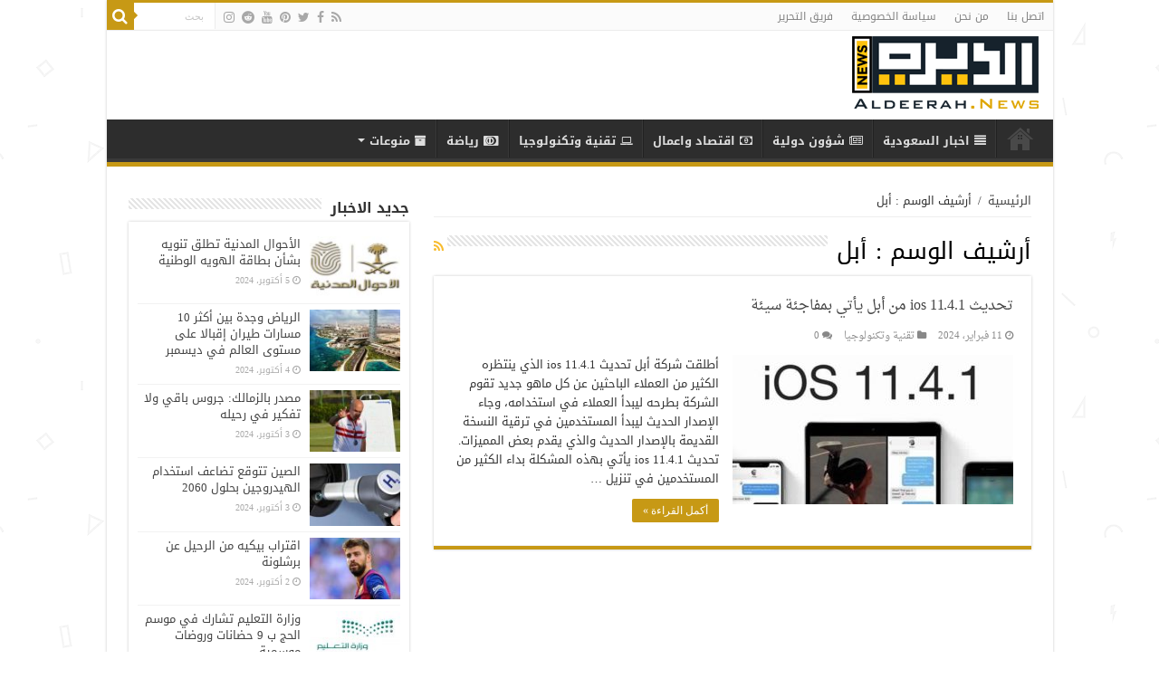

--- FILE ---
content_type: text/html; charset=utf8
request_url: https://athantoday.net/embed/?type=box&city=24&azan=0&time=0&intro=true&next-prayer=true&remove-link=true&width=100%&lang=ar&alt=1&color=aa851c
body_size: 2287
content:
<!doctype html>
<html>
  <head>
    <title>مواعيد الصلاة في جدة</title>
    <meta charset="utf-8" />
    <meta name="viewport" content="width=device-width, initial-scale=1.0">
  </head>
      <style>
@import url(https://fonts.googleapis.com/earlyaccess/droidarabickufi.css);
@import url(https://fonts.googleapis.com/earlyaccess/droidarabicnaskh.css);
@import url(https://fonts.googleapis.com/css?family=Open+Sans:400,300,600,700);
@import url(https://fonts.googleapis.com/css?family=Orbitron);
    body{
      font-family: "Droid Arabic Naskh", "Open Sans";
      direction: rtl;
      padding: 0;
      margin: 0;
      background: transparent;
      font-size: 12px;
      direction: rtl;
    }
    table{
      border-collapse: collapse;
      border-spacing: 0;
      background-color: transparent;
    }
    .table-times,
    .table-times tr,
    .table-times td{
      border: 0;
      padding: 0;
    }
    .table-times{
      width: 100%;
      margin: auto;
    }
    .table-times th{
      background: #eee;
      font-family: "Open Sans", "Droid Arabic Kufi";
      padding: 0;
      border-bottom: 1px solid #ddd;
      border-top: 1px solid #ddd;
      text-align: center;
      width: 10%;
    }
    .table-times tr.tw-prayers-code td{
      padding: 5px 0;
      text-align: left;
    }
    .table-times .tw-prayers-times{
      border-bottom: 1px solid #eee;
    }
    .table-times .tw-prayers-times td:last-child .tw-time{
      border: 0;
    }
    .table-tr-location{
      background: #f8f8f8;
    }
    .tw-time{
      color: #aa851c;
      background: #f9f9f9;
      text-align: center;
      border-left: 1px solid #eee;
    }
    .tw-time.active{
      background: #eee;
      color: #555;
    }
    .tw-time .tw-clock{
      font-size: 25px;
      font-weight: 300;
      height: 40px;
      line-height: 40px;
      display: block;
      font-family: 'Orbitron', sans-serif;
    }
    .tw-time .tw-clock .tw-clock-extension{
      font-size: 12px;
      font-family: "Open Sans", "Droid Arabic Kufi";
      text-transform: uppercase;
    }
    .tw-time .tw-prayer{
      display: block;
      background: #aa851c;
      color: #fff;
      font-family: 'Droid Arabic Kufi', 'Open Sans';
      display: block;
      padding: 10px 0;
    }
    .tw-prayer-city{
      padding: 5px;
      text-align: center;
    }
    .tw-prayer-city strong{
      color: #aa851c;
      font-family: "Open Sans", "Droid Arabic Kufi";
    }
    .tw-city-time-detail{
      font-size: 13px;
      margin-top: 5px;
    }
    .tw-city-time-detail p{
      margin: 0;
      margin-bottom: 5px;
    }
    .tw-next-prayer{
      background: #eee;
      color: #aa851c;
      text-align: center;
      padding-top: 10px;
    }
    .tw-next-prayer h4{
      border-bottom: 1px solid #ddd;
      font-family: 'Droid Arabic Kufi', 'Open Sans';
      height: 72px;
      padding: 0;
      margin: 0;
      font-size: 30px;
    }
    .tw-next-prayer .tw-time-azan{
      padding: 5px 0;
      background: #aa851c;
      color: #fff;
      font-size: 14px;
      font-family: "Open Sans", "Droid Arabic Kufi";
    }
    .tw-next-prayer .tw-time-azan span{
      display: inline-block;
      margin-right: 5px;
    }
    .table-times tr.tw-prayers-code td a{
      color: #aa851c;
      text-decoration: none;
      display: block;
    }
    .tw-main-title{
      background: #aa851c;
      display: block;
      text-align: center;
      color: #fff;
      padding: 0 5px;
      font-family: "Droid Arabic Kufi", "open Sans";
      font-size: 14px;
      text-decoration: none;
      height: 37px;
      line-height: 37px;
    }
    .table-times tr.tw-prayers-code td{
        text-align: center;
    }
    @media (max-width: 768px) {
      .tw-time{
        border: 0;
      }
      .table-times .table-tr-location td:nth-child(2){
        padding: 0;
      }
      .table-times{
        display: block;
        width: 100%;
        position: relative;
        border-bottom: 0;
      }
      .table-times tbody{
        width: 100%;
        display: block;
      }
      .table-times tr{
        display: block;
        width: 100%;
      }
      .table-times tr td,
      .table-times tr th{
        width: 100%;
        display: block;
      }
      .table-times tr.tw-prayers-headers{
        width: 30%;
        position: absolute;
                right: 0;
              }
      .table-times tr.tw-prayers-headers th{
        padding: 0;
        height: 40px;
        line-height: 40px;
        border-bottom: 0;
      }
      .tw-next-prayer .tw-time-azan{
        padding: 5px 0;
      }
      .table-times tr:nth-child(3){
        text-align: left;
        border-top: 1px solid #ddd;
      }
      .table-times tr:nth-child(3) td{
        border-bottom: 1px solid #ddd;
      }
      .table-times .tw-prayers-times{
        border: 0;
      }
      .table-times .tw-prayers-times td{
        text-indent: 30%;
        padding-right: 0;
      }
      .table-times tr.tw-prayers-code td{
        text-align: center;
      }
    }
  </style>
    <body>
          <table class="table-times">
      <tr class="table-tr-location">
        
      <a rel="dofollow" href="https://athantoday.net/saudi-arabia/jeddah.html" target="_blank" class="tw-main-title">
        مواقيت الصلاة في        جدة      </a>
        
                <td colspan="3">
          <div class="tw-prayer-city">
                        <div>مواعيد الصلاة في مدينة جدة، اليوم الأربعاء بتاريخ 14 يناير, 2026 الموافق 25 رجب, 1447.</div>
                        
                      </div>
        </td>
                
                <td colspan="2">
          <div class="tw-next-prayer">
            الصلاة القادمة في            جدة            <h4>
              مغرب            </h4>
            <div class="tw-time-azan">
              يتبقى على رفع الاذان                <span id="current-time-counter">
                01:34:47              </span>
              ساعة            </div>
          </div>
        </td>
              </tr>

      <tr class="tw-prayers-headers">
                        <th>
          فجر        </th>
                                                <th>
          ظهر        </th>
                                <th>
          عصر        </th>
                                                <th>
          مغرب        </th>
                                <th>
          عشاء        </th>
                      </tr> 

      <tr class="tw-prayers-times">
                        <td>
          <div class="tw-time ">
               <span class="tw-clock">
                       05:43 <span class="tw-clock-extension">am</span>               </span>
          </div>
          </td>
                                                      <td>
          <div class="tw-time ">
               <span class="tw-clock">
                       12:32 <span class="tw-clock-extension">pm</span>               </span>
          </div>
          </td>
                                    <td>
          <div class="tw-time ">
               <span class="tw-clock">
                       03:39 <span class="tw-clock-extension">pm</span>               </span>
          </div>
          </td>
                                                      <td>
          <div class="tw-time active">
               <span class="tw-clock">
                       06:01 <span class="tw-clock-extension">pm</span>               </span>
          </div>
          </td>
                                    <td>
          <div class="tw-time ">
               <span class="tw-clock">
                       07:31 <span class="tw-clock-extension">pm</span>               </span>
          </div>
          </td>
                            </tr>
        
              </table>
      
      
  <script src="https://athantoday.net/includes/js/calculateTime.js"></script>
  <script>
     
      var outAmPm = {
        am: ' ص',
        pm: ' م'
      };
      var parseDate = {"date":"2026,01,14,04,26,13","ampm":"pm"};
      var dateParams = parseDate.date.split( ',' );

      var date = new Date;
      date.setYear( dateParams[0] );
      date.setMonth( dateParams[1] );
      date.setDate( dateParams[2] );
      date.setHours( dateParams[3] );
      date.setMinutes( dateParams[4] );
      date.setSeconds( dateParams[5] );

      var hours = date.getHours();
      if ( parseDate.ampm == 'pm' ) {
        hours = hours + 12;
      }

      calculateTime( {
        'hours': hours,
        'minutes': date.getMinutes(),
        'seconds': date.getSeconds(),
        'elmnt': document.getElementById( 'current-time-counter' ),
        'hasAmPm': true,
        'date': date,
        'azan': false
      }, outAmPm );

      var nextDateInfo = {"hours":"01","minutes":34,"seconds":47};
      var nextPrayerTime = document.getElementById( 'current-time-counter' );
      calculateTime( {
        'hours': nextDateInfo.hours,
        'minutes': nextDateInfo.minutes,
        'seconds': nextDateInfo.seconds,
        'elmnt': nextPrayerTime,
        'hasAmPm': false,
        'date': date,
        'azan':  false      }, outAmPm );

  </script>
       

    <script defer src="https://static.cloudflareinsights.com/beacon.min.js/vcd15cbe7772f49c399c6a5babf22c1241717689176015" integrity="sha512-ZpsOmlRQV6y907TI0dKBHq9Md29nnaEIPlkf84rnaERnq6zvWvPUqr2ft8M1aS28oN72PdrCzSjY4U6VaAw1EQ==" data-cf-beacon='{"version":"2024.11.0","token":"20f4e3c3ac44428fb6e5ced089f4837e","r":1,"server_timing":{"name":{"cfCacheStatus":true,"cfEdge":true,"cfExtPri":true,"cfL4":true,"cfOrigin":true,"cfSpeedBrain":true},"location_startswith":null}}' crossorigin="anonymous"></script>
</body>
  </html>